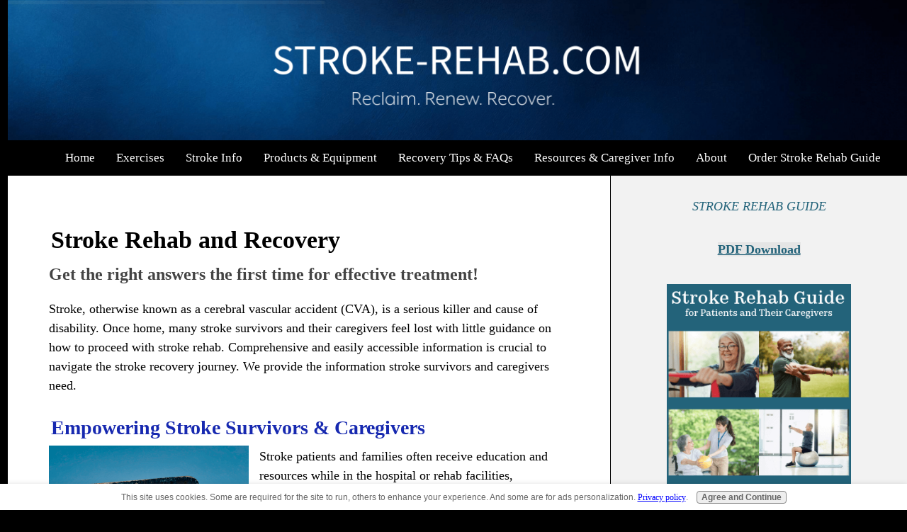

--- FILE ---
content_type: text/html; charset=UTF-8
request_url: https://www.stroke-rehab.com/
body_size: 19357
content:
<!DOCTYPE HTML>
<html lang="en">
<head><meta http-equiv="content-type" content="text/html; charset=UTF-8"><title>Stroke rehab, treatment, and recovery. Your ultimate guide!</title><meta name="description" content="Your ultimate stroke rehab resource: Education, resources, exercises, &amp; more for patients and caregivers. Start your stroke recovery journey now!"><meta id="viewport" name="viewport" content="width=device-width, initial-scale=1">
<link href="/sd,_support-files,_style.css+fonts,_raleway,_400.css+fonts,_raleway,_400-italic.css+fonts,_raleway,_700-italic.css+fonts,_raleway,_700.css.pagespeed.cc.0eS15CQQtY.css" rel="stylesheet" type="text/css"/>
<!-- start: tool_blocks.sbi_html_head -->
<!-- Global site tag (gtag.js) - Google Analytics -->
<script async src="https://www.googletagmanager.com/gtag/js?id=G-5GN08SLNJZ"></script>
<script>window.dataLayer=window.dataLayer||[];function gtag(){dataLayer.push(arguments);}gtag('js',new Date());gtag('config','G-5GN08SLNJZ');</script>
<link rel="apple-touch-icon" sizes="57x57" href="/xfavicon-57x57.png.pagespeed.ic.0gElrlJ8Fg.webp"> <link rel="apple-touch-icon" sizes="60x60" href="/xfavicon-60x60.png.pagespeed.ic.un1dTPVErp.webp"> <link rel="apple-touch-icon" sizes="72x72" href="/xfavicon-72x72.png.pagespeed.ic.gDOGczYjYT.webp"> <link rel="apple-touch-icon" sizes="76x76" href="/xfavicon-76x76.png.pagespeed.ic.eJZyafk1wI.webp"> <link rel="apple-touch-icon" sizes="114x114" href="/xfavicon-114x114.png.pagespeed.ic.F7KVPtvC4_.webp"> <link rel="apple-touch-icon" sizes="120x120" href="/xfavicon-120x120.png.pagespeed.ic.U6QxiWlXct.webp"> <link rel="apple-touch-icon" sizes="144x144" href="/xfavicon-144x144.png.pagespeed.ic.IavStIkG1t.webp"> <link rel="apple-touch-icon" sizes="152x152" href="/xfavicon-152x152.png.pagespeed.ic.0J_mE4i6_r.webp"> <link rel="apple-touch-icon" sizes="180x180" href="/xfavicon-180x180.png.pagespeed.ic.pyNpCSz22R.webp"> <link rel="icon" type="image/png" href="/xfavicon-36x36.png.pagespeed.ic.Qf8yEqX5wR.webp" sizes="36x36"> <link rel="icon" type="image/png" href="/xfavicon-48x48.png.pagespeed.ic.1gcWEHVPzb.webp" sizes="48x48"> <link rel="icon" type="image/png" href="/xfavicon-72x72.png.pagespeed.ic.gDOGczYjYT.webp" sizes="72x72"> <link rel="icon" type="image/png" href="/xfavicon-96x96.png.pagespeed.ic.oyKQHbjOZx.webp" sizes="96x96"> <link rel="icon" type="image/png" href="/xfavicon-144x144.png.pagespeed.ic.IavStIkG1t.webp" sizes="144x144"> <link rel="icon" type="image/png" href="/xfavicon-192x192.png.pagespeed.ic.NOf8TXm7Fh.webp" sizes="192x192"> <link rel="icon" type="image/png" href="/xfavicon-16x16.png.pagespeed.ic.4f5vFspv9m.webp" sizes="16x16"> <link rel="icon" type="image/png" href="/xfavicon-32x32.png.pagespeed.ic.MsLSFHy6UV.webp" sizes="32x32"> <link rel="icon" type="image/png" href="/xfavicon-48x48.png.pagespeed.ic.1gcWEHVPzb.webp" sizes="48x48"><link rel="canonical" href="https://www.stroke-rehab.com/"/>
<link rel="alternate" type="application/rss+xml" title="RSS" href="https://www.stroke-rehab.com/stroke-rehab.xml">
<meta property="og:site_name" content="Stroke Rehab"/>
<meta property="og:title" content="Stroke rehab, treatment, and recovery. Your ultimate guide!"/>
<meta property="og:description" content="Your ultimate stroke rehab resource: Education, resources, exercises, &amp; more for patients and caregivers. Start your stroke recovery journey now!"/>
<meta property="og:type" content="website"/>
<meta property="og:url" content="https://www.stroke-rehab.com/"/>
<meta property="og:image" content="https://www.stroke-rehab.com/images/nevergiveup.png"/>
<meta property="og:image" content="https://www.stroke-rehab.com/images/Newcover.png"/>
<meta property="og:image" content="https://www.stroke-rehab.com/images/karenheadshot.jpg"/>
<!-- SD -->
<script>var https_page=0</script>
<script src="//www.stroke-rehab.com/sd/support-files/gdprcookie.js.pagespeed.jm.WhqfGMt_Cw.js" async defer></script><!-- end: tool_blocks.sbi_html_head -->
<!-- start: shared_blocks.23975089#end-of-head -->
<!-- Immediate fallback font so text paints instantly -->
<style>body{font-family:"Times New Roman",Times,serif!important}</style>
<!-- === FONT CONNECTION WARM-UP (reduce delay impact) === -->
<link rel="preconnect" href="https://fundingchoicesmessages.google.com">
<link rel="preconnect" href="https://fonts.googleapis.com">
<link rel="preconnect" href="https://fonts.gstatic.com" crossorigin>
<!-- === 1. Preload Hero Image (high LCP priority) === -->
<!-- === 2. Preconnect to external services === -->
<link rel="preconnect" href="https://m.media-amazon.com">
<!-- === 3. Verification Meta Tags === -->
<meta name="p:domain_verify" content="e4cefe81459587fe25b66eaa40fc8852"/>
<meta name="fo-verify" content="8622b874-bda6-499c-bc4c-72ac20dad9ad"/>
<!-- end: shared_blocks.23975089#end-of-head -->
<script type="application/ld+json">
{
  "@context": "https://schema.org",
  "@graph": [
    {
      "@type": "WebSite",
      "@id": "https://www.stroke-rehab.com/#website",
      "name": "Stroke Rehab",
      "url": "https://www.stroke-rehab.com/",
      "description": "Stroke rehabilitation exercises, recovery, and treatment information for patients and caregivers.",
      "sameAs": [
        "https://www.facebook.com/StrokeRehab/",
        "https://www.instagram.com/strokerehab_ot",
        "https://x.com/stroke_rehab_",
        "https://www.pinterest.com/StrokeRehab/",
        "https://www.youtube.com/@Stroke-rehab"
      ],
      "audience": {
        "@type": "MedicalAudience",
        "audienceType": "Patient"
      },
      "author": {
        "@type": "Person",
        "@id": "https://www.stroke-rehab.com/contact-me.html#karen-murray",
        "name": "Karen Murray",
        "honorificSuffix": "MOT, CHT, CSRS",
        "jobTitle": "Occupational Therapist, Certified Personal Trainer, Certified Stroke Rehabilitation Specialist, Certified Hand Therapist",
        "url": "https://www.stroke-rehab.com/contact-me.html",
        "sameAs": [
          "https://www.linkedin.com/in/karen-murray-ot-cht-80401517/"
        ]
      }
    },
    {
      "@type": "MedicalWebPage",
      "@id": "https://www.stroke-rehab.com/#medicalpage",
      "name": "Stroke Rehabilitation Information",
      "inLanguage": "en-US",
      "audience": {
        "@type": "MedicalAudience",
        "audienceType": "Patient"
      },
      "mainContentOfPage": {
        "@type": "MedicalEntity",
        "name": "Stroke Rehabilitation"
      },
      "reviewedBy": {
        "@id": "https://www.stroke-rehab.com/contact-me.html#karen-murray"
      }
    }
  ]
}
</script>
<script>var FIX=FIX||{};</script>
</head>
<body class="responsive">
<div id="PageWrapper" class="modern">
<div id="HeaderWrapper">
<div id="Header">
<div class="Liner">
<div class="WebsiteName">
<a href="/"> </a>
</div><div class="Tagline"> </div>
<!-- start: shared_blocks.23975085#top-of-header -->
<!-- start: tool_blocks.navbar.horizontal.left --><div class="ResponsiveNavWrapper">
<div class="ResponsiveNavButton"><span>Menu</span></div><div class="HorizontalNavBarLeft HorizontalNavBar HorizontalNavBarCSS ResponsiveNav"><ul class="root"><li class="li1"><a href="/">Home</a></li><li class="li1 submenu"><span class="navheader">Exercises</span><ul><li class="li2"><a href="/stroke-rehab-exercises.html">Rehab Exercises Overview</a></li><li class="li2 submenu"><span class="navheader">Physical Exercises</span><ul><li class="li3"><a href="/Arm-Exercises.html">Arm Strengthening</a></li><li class="li3"><a href="/balance-exercises.html">Balance Exercises</a></li><li class="li3"><a href="/hand-exercises.html">Hand Exercises</a></li><li class="li3"><a href="/Leg-Exercises.html">Leg Exercises</a></li><li class="li3"><a href="/passive-range-of-motion.html">Range of Motion</a></li></ul></li><li class="li2 submenu"><span class="navheader">Sensory and Vision</span><ul><li class="li3"><a href="/eye-exercises.html">Eye Exercises</a></li><li class="li3"><a href="/sensory-re-education.html">Sensory Re-education</a></li></ul></li><li class="li2 submenu"><span class="navheader">Other Exercises</span><ul><li class="li3"><a href="/weight-bearing-activities-for-stroke.html">Weight Bearing</a></li><li class="li3"><a href="/constraint-induced-movement-therapy.html">Constraint-Induced Movement Therapy</a></li></ul></li></ul></li><li class="li1 submenu"><span class="navheader">Stroke Info</span><ul><li class="li2 submenu"><span class="navheader">Learn About Stroke</span><ul><li class="li3"><a href="/types-of-stroke.html">Types of Stroke</a></li><li class="li3"><a href="/effects-of-stroke.html">Effects of Stroke</a></li><li class="li3"><a href="/stroke-treatment.html">Stroke Treatment</a></li><li class="li3"><a href="/neuroplasticity.html">Neuroplasticity</a></li><li class="li3"><a href="/how-to-prevent-stroke.html">Stroke Prevention</a></li></ul></li><li class="li2 submenu"><span class="navheader">Movement Impairments</span><ul><li class="li3"><a href="/whatisapraxia.html">Apraxia</a></li><li class="li3"><a href="/ataxia.html">Ataxia</a></li><li class="li3"><a href="/hemiplegia.html">Hemiplegia & Weakness</a></li><li class="li3"><a href="/spasticity.html">Spasticity</a></li><li class="li3"><a href="/foot-drop.html">Foot Drop</a></li><li class="li3"><a href="/shoulder-subluxation.html">Shoulder Subluxation</a></li></ul></li><li class="li2 submenu"><span class="navheader">Emotional & Mental Issues</span><ul><li class="li3"><a href="/cognitive-impairment.html">Cognitive Impairment</a></li><li class="li3"><a href="/personality-changes.html">Personality Changes</a></li></ul></li><li class="li2 submenu"><span class="navheader">Other Effects of Stroke</span><ul><li class="li3 submenu"><span class="navheader">Speech & Swallowing</span><ul><li class="li4"><a href="/expressivevsreceptiveaphasia.html">Aphasia</a></li><li class="li4"><a href="/dysarthria.html">Slurred Speech</a></li><li class="li4"><a href="/dysphagia-and-difficulty-swallowing.html">Difficulty Swallowing</a></li></ul></li><li class="li3 submenu"><span class="navheader">Visual Perceptual</span><ul><li class="li4"><a href="/visionproblems.html">Vision Problems</a></li><li class="li4"><a href="/unilateral-neglect.html">Unilateral Neglect</a></li></ul></li><li class="li3"><a href="/fatigue-after-stroke.html">Fatigue After Stroke</a></li><li class="li3"><a href="/pain-after-a-stroke.html">Pain After Stroke</a></li><li class="li3"><a href="/bowel-and-bladder-incontinence.html">Incontinence</a></li></ul></li></ul></li><li class="li1 submenu"><span class="navheader">Products & Equipment</span><ul><li class="li2"><a href="/home-exercise-equipment.html">Home Exercise Equipment</a></li><li class="li2"><a href="/adaptive-clothing.html">Adaptive Clothing</a></li><li class="li2"><a href="/adaptive-equipment.html">Adaptive Equipment</a></li><li class="li2 submenu"><span class="navheader">Gift Ideas</span><ul><li class="li3"><a href="/What-is-a-good-gift-for-a-stroke-patient.html">Buying Guide for Stroke Patients</a></li><li class="li3"><a href="/Gift-Ideas-for-Stroke-Patients.html">Gift Ideas for Stroke Patients</a></li></ul></li><li class="li2"><a href="/product-ideas-for-stroke-caregivers.html">Products to Help Caregivers</a></li></ul></li><li class="li1 submenu"><span class="navheader">Recovery Tips & FAQs</span><ul><li class="li2"><a href="/FAQs-about-stroke-rehabilitation.html">FAQs About Stroke Rehab</a></li><li class="li2"><a href="/Flaccid-Paralysis-Treatment.html">Flaccid Paralysis Treatment</a></li><li class="li2"><a href="/stroke-questions.html">Questions from Readers</a></li><li class="li2"><a href="/stroke-rehab-blog.html">Stroke Rehab Blog</a></li><li class="li2"><a href="/Stroke-Recovery-Tips-BackIssues.html">Recovery Tips Newsletter</a></li></ul></li><li class="li1 submenu"><span class="navheader">Resources & Caregiver Info</span><ul><li class="li2"><a href="/stroke-resources.html">Stroke Resources</a></li><li class="li2"><a href="/caregivers.html">Info for Caregivers</a></li><li class="li2"><a href="/stroke-information-websites.html">Stroke Websites</a></li><li class="li2"><a href="/rehab-facilities.html">Rehab Facilities</a></li><li class="li2"><a href="/Adaptive-Fitness-Centers.html">Adaptive Fitness Centers</a></li><li class="li2"><a href="/stroke-support-groups.html">Support Groups</a></li></ul></li><li class="li1 submenu"><span class="navheader">About</span><ul><li class="li2"><a href="/contact-me.html">About the Author & Contact</a></li><li class="li2"><a href="/Sitemap.html">Site Map</a></li><li class="li2"><a href="/disclaimer-and-privacy-policy.html">Disclaimer and Privacy Policy</a></li></ul></li><li class="li1 submenu"><span class="navheader">Order Stroke Rehab Guide</span><ul><li class="li2"><a href="/stroke-rehab-guide.html">Stroke Rehab Guide</a></li></ul></li></ul></div></div>
<!-- end: tool_blocks.navbar.horizontal.left -->
<!-- end: shared_blocks.23975085#top-of-header -->
<!-- start: shared_blocks.23975076#bottom-of-header -->
<!-- end: shared_blocks.23975076#bottom-of-header -->
</div><!-- end Liner -->
</div><!-- end Header -->
</div><!-- end HeaderWrapper -->
<div id="ColumnsWrapper">
<div id="ContentWrapper">
<div id="ContentColumn">
<div class="Liner">
<!-- start: shared_blocks.23975073#above-h1 -->
<div class="" style="width: 100%; box-sizing: border-box"></div>
<!-- end: shared_blocks.23975073#above-h1 -->
<h1><span style="font-size: 34px;color: rgb(0, 0, 0);font-family: 'Times New Roman', Times;">﻿Stroke Rehab and Recovery﻿</span><br/></h1>
<!-- start: shared_blocks.23975093#below-h1 -->
<div class="" style="width: 100%; background-color: transparent; box-sizing: border-box"></div>
<!-- end: shared_blocks.23975093#below-h1 -->
<p><span style="color: rgb(0, 0, 0);font-family: 'Times New Roman', Times, serif;text-align: left;font-size: 23.94px;font-style: normal;"><b><span style="color:rgb(68, 68, 68);font-family:'Times New Roman', Times, serif;">Get the right answers the first time for effective treatment!</span></b></span></p><p><span style="color: rgb(0, 0, 0);font-family: Verdana, Geneva;background-color: rgb(255, 255, 255);text-align: start;font-size: 18px;font-weight: 400;font-style: normal;"><span style="color: rgb(0, 0, 0);font-family: OpenSans, Arial, Helvetica, sans-serif;background-color: rgb(255, 255, 255);text-align: left;font-weight: 400;font-style: normal;"><span style="color: rgb(0, 0, 0);font-family: 'Times New Roman', Times;background-color: rgb(255, 255, 255);text-align: start;font-weight: 400;font-style: normal;">Stroke, otherwise known as a cerebral vascular accident (CVA), is a serious killer and cause of disability.&#xa0;</span><span style="font-family: 'Times New Roman', Times;">Once home, many stroke survivors and their caregivers feel lost with little guidance on how to proceed with stroke rehab. Comprehensive and easily accessible information is crucial to navigate the stroke recovery journey. We provide the information stroke survivors and caregivers need.</span></span></span></p>
<!-- start: shared_blocks.23975088#below-paragraph-1 -->
<!-- end: shared_blocks.23975088#below-paragraph-1 -->
<h2><span style="color: rgb(23, 41, 176);font-size: 28px;">Empowering Str﻿oke Survivors & Caregivers</span></h2>
<div class="ImageBlock ImageBlockLeft"><img class="ss-lazy" src="data:image/svg+xml,%3Csvg xmlns='http://www.w3.org/2000/svg' viewBox='0 0 282 282'%3E%3C/svg%3E" data-src="https://www.stroke-rehab.com/images/nevergiveup.png" width="282" height="282" alt="Never Give Up After Stroke" title="Never Give Up After Stroke" data-pin-media="https://www.stroke-rehab.com/images/nevergiveup.png" style="width: 282px; height: auto"></div>
<p>Stroke patients and families often receive education and resources while in the hospital or rehab facilities, however, due to the extreme stress of the situation, information may not be retained.&#xa0;</p><p><span style="font-family: 'Times New Roman', Times;"><span style="color: rgb(0, 0, 0);background-color: rgb(255, 255, 255);text-align: start;font-size: 17px;font-weight: 400;font-style: normal;"><span style="color: rgb(0, 0, 0);background-color: rgb(255, 255, 255);text-align: start;font-size: 18px;font-weight: 400;font-style: normal;">The aim of Stroke-Rehab.com is to empower patients and caregivers by providing quality stroke rehabilitation information and resources</span></span><span style="color: rgb(0, 0, 0);background-color: rgb(255, 255, 255);text-align: start;font-size: 18px;font-weight: 400;font-style: normal;">&#xa0;for stroke survivors and caregivers alike.<span style="color: rgb(0, 0, 0);background-color: rgb(255, 255, 255);text-align: start;font-size: 17px;font-weight: 400;font-style: normal;">&#xa0;</span></span></span></p><p style="text-align:start;"><br/></p><p style="text-align:start;"><br/></p>
<h2 style="text-align: left">Navigating Stroke Rehab</h2>
<p style="text-align:start;"><span style="color: rgb(0, 0, 0);font-family: 'Times New Roman', Times, serif;background-color: rgb(255, 255, 255);font-size: 20px;font-style: normal;font-weight: normal;"><span style="color: rgb(0, 0, 0);font-family: 'Times New Roman', Times;background-color: rgb(255, 255, 255);font-style: normal;">A wealth of valuable info is at your fingertips:</span></span></p>
<style>.nav-cards{display:grid;grid-template-columns:repeat(3,1fr);gap:18px;margin:24px 0}@media (max-width:700px){.nav-cards{grid-template-columns:repeat(2,1fr)}}@media (max-width:420px){.nav-cards{grid-template-columns:1fr}}.nav-card{background:linear-gradient(135deg,#f4f7f3,#e6f1ec);border:1px solid #b7d6c8;border-radius:14px;padding:22px 16px;text-align:center;transition:all .25s ease;display:flex;align-items:center;justify-content:center}.nav-card a{text-decoration:none;color:#2f4f4f;font-size:18px;font-weight:bold;display:block}.nav-card span{display:block;margin-top:8px;font-size:15px;font-weight:normal;color:#444}.nav-card:hover{background:linear-gradient(135deg,#e3f2ea,#d2e9df);transform:translateY(-4px);box-shadow:0 8px 18px rgba(0,0,0,.15)}</style>
<div class="nav-cards">
<!-- Row 1 -->
<div class="nav-card">
<a href="https://www.stroke-rehab.com/effects-of-stroke.html">
Effects of Stroke
<span>Common physical and cognitive changes</span>
</a>
</div>
<div class="nav-card">
<a href="https://www.stroke-rehab.com/stroke-rehab-exercises.html">
Rehab Exercises
<span>Overview with links to specific exercises</span>
</a>
</div>
<div class="nav-card">
<a href="https://www.stroke-rehab.com/home-exercise-equipment.html">
Home Exercise Equipment
<span>Helpful tools for daily rehab</span>
</a>
</div>
<!-- Row 2 -->
<div class="nav-card">
<a href="https://www.stroke-rehab.com/adaptive-equipment.html">
Adaptive Equipment
<span>Make everyday tasks easier</span>
</a>
</div>
<div class="nav-card">
<a href="https://www.stroke-rehab.com/how-to-prevent-stroke.html">
Prevent Another Stroke
<span>Reduce your risk going forward</span>
</a>
</div>
<div class="nav-card">
<a href="https://www.stroke-rehab.com/caregiver-assistance.html">
Caregiver Resources
<span>Support for family and helpers</span>
</a>
</div>
<!-- Row 3 -->
<div class="nav-card">
<a href="https://www.stroke-rehab.com/stroke-questions.html">
Ask the Therapist
<span>Professional answers to common questions</span>
</a>
</div>
<div class="nav-card">
<a href="https://www.stroke-rehab.com/What-is-a-good-gift-for-a-stroke-patient.html">
Buying Guide & Gifts
<span>Helpful and thoughtful product ideas</span>
</a>
</div>
<div class="nav-card">
<a href="https://www.stroke-rehab.com/Sitemap.html">
Browse the Site
<span>Find all topics and pages</span>
</a>
</div>
</div>
<p><br/></p>
<hr style="width:100%;">
<div class="" style="background-color: transparent; box-sizing: border-box"><h2 style="text-align: left"><span style="font-family: 'Times New Roman', Times;"><b>Get Our Stroke Rehab Guide</b></span></h2>
<p><span style="font-size: 20px;">Your complete stroke recovery resource</span></p>
<div class="ImageBlock ImageBlockCenter"><img class="ss-lazy" src="data:image/svg+xml,%3Csvg xmlns='http://www.w3.org/2000/svg' viewBox='0 0 300 400'%3E%3C/svg%3E" data-src="https://www.stroke-rehab.com/images/Newcover.png" width="300" height="400" alt="stroke rehab guide cover" title="stroke rehab guide cover" data-pin-media="https://www.stroke-rehab.com/images/Newcover.png" style="width: 300px; height: auto"></div>
<!-- PDF Download Button START -->
<div style="text-align:center; margin:25px 0;">
<a href="https://www.stroke-rehab.com/stroke-rehab-guide.html" style="
       background:linear-gradient(135deg, #ff7a18, #ffb347);
       color:#ffffff;
       padding:14px 26px;
       font-size:18px;
       font-weight:bold;
       text-decoration:none;
       border-radius:8px;
       box-shadow:0 4px 10px rgba(0,0,0,0.2);
       display:inline-block;
     ">
📄 PDF Download
</a>
</div>
<!-- PDF Download Button END -->
<p><span style="color: rgb(0, 0, 0);font-family: 'Times New Roman', Times, serif;text-align: left;font-size: 18px;font-weight: 400;font-style: normal;">Our comprehensive </span><span style="color: rgb(0, 0, 0);font-family: 'Times New Roman', Times, serif;text-align: left;font-size: 18px;font-style: normal;"><strong>stroke rehab guide</strong></span><span style="color: rgb(0, 0, 0);font-family: 'Times New Roman', Times, serif;text-align: left;font-size: 18px;font-weight: 400;font-style: normal;">&#xa0;in pdf format is designed for both patients and caregivers who want clear, practical ways to support recovery, improve daily function, and regain independence at home.</span>&#xa0;It includes</p><ul><li><b>Rehab exercises</b> <b>with pictures</b> for safe home practice</li><li>Physical, occupational, and speech <b>therapy guidance</b></li><li><b>Tips</b> for daily activities and adaptive equipment</li><li><b>Answers to common questions</b> from patient and caregivers</li><li>Information on stroke <b>causes, treatment, and prevention</b></li><p><br/></p></ul>
<hr style="width:100%;">
<div class="" style="margin-left: auto; margin-right: auto; float: none; width: 85%; box-sizing: border-box"><h2 style="text-align: left">Sign Up For Our Newsletter</h2>
<p><br/></p>
<div class="" style="border-color: #000000; border-width: 3px 3px 3px 3px; border-style: solid; margin-left: auto; margin-right: auto; float: none; width: 80%; background-color: #192678; box-sizing: border-box"><div id="Newsletter_signup"><p style="text-align: center;"><span style="color: rgb(255, 255, 255);font-size: 19px;font-weight: normal;font-family: Verdana, Geneva;">Receive <span style="color: rgb(255, 255, 255);font-style: normal;text-decoration: none;font-size: 21px;"><b>Stroke Recovery Tips</b></span>, our online quarterly newsletter. Sign up below for free tips on exercises, resources, latest technology, apps, research and more! </span></p><p style="text-align: center;"><span style="color: rgb(255, 255, 255);font-size: 19px;font-weight: normal;font-family: Verdana, Geneva;">To view past issues of Stroke Recovery Tips, visit&#xa0; <span style="font-size: 18px;"><b><u><a href="https://www.stroke-rehab.com/Stroke-Recovery-Tips-BackIssues.html"><span style="color: rgb(255, 255, 255);">https://www.stroke-rehab.com/Stroke-Recovery-Tips-BackIssues.html</span></a></u></b></span></span><br/></p></div>
<!-- start: tool_blocks.ezine2 -->
<div class="Ezine2 EzineCenter  EzineVertical">
<form action="/cgi-bin/mailout/mailmgr.cgi" method="POST" accept-charset="UTF-8">
<input type="hidden" name="list_id" value="21107606">
<input type="hidden" name="action" value="subscribe">
<div class="EzineRow EzineEmailRow">
<label for="EzineEmail.1">Enter Your Email Address:</label>
<input id="EzineEmail.1" required type="email" name="email" onFocus="SS_LDR_recaptcha()">
</div><div class="EzineRow EzineGDPRAgeConsentRow">
<label for="EzineGDPRAgeConsent.1"><input id="EzineGDPRAgeConsent.1" required type="checkbox" name="gdpr_age_consent">I am at least 16 years of age.</label>
</div>
<div class="EzineRow GDPRPrivacyPolicyConsentRow">
<label for="GDPRPrivacyPolicyConsent.1"><input id="GDPRPrivacyPolicyConsent.1" required type="checkbox" name="gdpr_privacy_policy_consent">I have read and accept the <a href="https://www.stroke-rehab.com/disclaimer-and-privacy-policy.html" target="_new">privacy policy</a>.</label>
</div>
<div class="EzineRow GDPRInformationPurposeRow">
<label for="GDPRInformationPurpose.1"><input id="GDPRInformationPurpose.1" required type="checkbox" name="gdpr_information_purpose">I understand that you will use my information to send me a newsletter.</label>
</div><div class="EzineRow EzineButtonRow">
<button class="EzineButton" type="submit">Subscribe</button>
</div>
</form>
</div><!-- end: tool_blocks.ezine2 -->
</div>
<p><br/></p><p><br/></p>
</div>
<hr style="width:100%;">
</div>
<h2 style="text-align: left">Stroke Support</h2>
<div class="ImageBlock ImageBlockRight"><img class="ss-lazy" src="data:image/svg+xml,%3Csvg xmlns='http://www.w3.org/2000/svg' viewBox='0 0 237 237'%3E%3C/svg%3E" data-src="https://www.stroke-rehab.com/images/believe.png" width="237" height="237" alt="Inspiration for Stroke Recovery" title="Inspiration for Stroke Recovery" data-pin-media="https://www.stroke-rehab.com/images/believe.png" style="width: 237px; height: auto"></div>
<p><span style="font-family: 'Times New Roman', Times;">Support during stroke rehab and recovery is of utmost importance. Doctors, nurses and therapists may provide medical information, however, it is caregivers, friends and other stroke survivors that will truly help the stroke patient thrive at home. Setting up a good support system will pave the way for a more successful recovery. There are many </span><a href="https://www.stroke-rehab.com/stroke-support-groups.html"><span style="font-family: 'Times New Roman', Times;"><u>stroke support groups</u></span></a><span style="font-family: 'Times New Roman', Times;"> and forums online for both patients and caregivers. Family, friends, or local church members can be recruited to help with the care of a stroke patient, especially when the primary caregiver is unavailable or needs a break. Paid caregivers are also available.</span></p><p><span style="font-family: 'Times New Roman', Times;">In addition, most countries have national organizations dedicated to stroke. These organizations will offer an abundance of free information and resources that can be used. Make sure to check for state, county or local resources as well. States often offer vocational rehabilitation programs, and local recreational centers may be available with adaptive fitness or programs for senior citizens.</span></p><p><span style="font-family: 'Times New Roman', Times;"><span style="color:rgb(0, 0, 0);font-family:'Times New Roman', Times, serif;background-color:rgb(255, 255, 255);text-align:start;font-size:18px;font-weight:400;font-style:normal;">Rehabilitation is undoubtedly a challenging process for both patients and caregivers. With proper treatment, support, and a positive outlook, you can make your recovery journey a successful one. This site is here to support you every step of the way. There is hope, there is help, and although the stroke recovery process may not always meet your expectations, there are resources to help you achieve your best results.</span></span></p>
<hr style="width:100%;">
<div class="ImageBlock ImageBlockLeft"><img class="ss-lazy" src="data:image/svg+xml,%3Csvg xmlns='http://www.w3.org/2000/svg' viewBox='0 0 130 199.236499068901'%3E%3C/svg%3E" data-src="https://www.stroke-rehab.com/images/karenheadshot.jpg" width="130" height="199.236499068901" alt="Author headshot" title="Author headshot" data-pin-media="https://www.stroke-rehab.com/images/karenheadshot.jpg" style="width: 130px; height: auto"></div>
<h2>About the Author</h2>
<p style="text-align:left;">Karen Murray, MOT, CHT, CSRS, is a licensed occupational therapist,&#xa0; Certified Stroke Rehabilitation Specialist, Certified Hand Therapist, and Certified Personal Trainer with over 29 years of experience working with stroke survivors in hospital, outpatient, and home settings. She created Stroke-Rehab.com to help patients and caregivers better understand recovery and regain independence at home.</p><p><br/></p>
<p><span style="color: rgb(23, 41, 176);font-family: 'Times New Roman', Times, serif;background-color: rgb(255, 255, 255);text-align: left;font-size: 18px;font-style: normal;"><b>Medical Disclaimer:</b></span><span style="color:rgb(23, 41, 176);font-family:'Times New Roman', Times, serif;background-color:rgb(255, 255, 255);text-align:left;font-size:18px;font-weight:400;font-style:normal;"> All information on this website is for informational purposes only. This website does not provide medical advice or treatment. Always seek the advice of your physician or other healthcare provider before undertaking a new healthcare or exercise regimen. Never disregard professional medical advice or delay seeking medical treatment because of something you have read on this website. </span><span style="color:rgb(23, 41, 176);font-family:'Times New Roman', Times;background-color:rgb(255, 255, 255);text-align:left;font-size:18px;font-weight:400;font-style:normal;">See<span style="font-family:'Times New Roman', Times, serif;background-color:rgb(255, 255, 255);text-align:left;font-size:18px;font-weight:400;">&#xa0;the <a style="color:rgb(23, 41, 176);text-decoration:none;font-family:&#39;Times New Roman&#39;, Times, serif;" href="https://www.stroke-rehab.com/disclaimer-and-privacy-policy.html" onclick="return FIX.track(this);"><span style="color:rgb(23, 41, 176);font-family:'Times New Roman', Times, serif;"><b>disclaimer page</b></span></a> for full information.﻿</span></span></p>
<!-- start: shared_blocks.23975087#above-socialize-it --><!-- end: shared_blocks.23975087#above-socialize-it -->
<!-- start: shared_blocks.23975075#socialize-it -->
<!-- end: shared_blocks.23975075#socialize-it -->
<!-- No default Breadcrumb Trail -->
<!-- start: shared_blocks.23975084#below-socialize-it -->
<div class="" style="background-color: transparent; box-sizing: border-box"></div>
<!-- end: shared_blocks.23975084#below-socialize-it -->
</div><!-- end Liner -->
</div><!-- end ContentColumn -->
</div><!-- end ContentWrapper -->
<div id="NavWrapper">
<div id="NavColumn">
<div class="Liner">
<!-- start: shared_blocks.23975094#top-of-nav-column -->
<div class="" style="margin-left: auto; margin-right: auto; float: none; width: 85%; box-sizing: border-box"><!-- start: shared_blocks.249939336#Stroke Rehab Guide -->
<div class="text_image_block text_image_center text_image_both_cleared text_image_not_floated">
<p style="text-align: center;"><span style="color: rgb(35, 99, 122);font-size: 18px;font-family: 'Arial Black', Gadget;font-weight: normal;"><em><a href="https://www.stroke-rehab.com/stroke-rehab-guide.html"><span style="color: rgb(35, 99, 122);">STROKE REHAB GUIDE</span></a></em></span><span style="font-size: 15px;"><b><a href="https://www.e-junkie.com/ecom/gb.php?&amp;c=cart&amp;ejc=2&amp;cl=259963&amp;i=1843010" onclick="return FIX.track(this);">﻿</a><a href="https://www.e-junkie.com/ecom/gb.php?&amp;c=cart&amp;ejc=2&amp;cl=259963&amp;i=1843010" onclick="return FIX.track(this);">﻿</a></b></span></p><p style="text-align:center;"><span style="color: rgb(35, 99, 122);font-family: Raleway, Arial, Helvetica, sans-serif;background-color: rgb(255, 255, 255);text-align: center;font-size: 18px;font-style: normal;"><span style="font-family:Tahoma, Geneva;background-color:rgb(255, 255, 255);text-align:center;"><a style="color:rgb(23, 41, 176);text-decoration:none;font-weight:normal;" href="https://www.stroke-rehab.com/stroke-rehab-guide.html"><span style="background-color: rgb(229, 229, 229);color: rgb(35, 99, 122);"><b><u>PDF Download</u></b></span></a></span></span></p>
<div class="ImageBlock ImageBlockCenter"><a href="https://www.stroke-rehab.com/stroke-rehab-guide.html" title="Go to Stroke Rehab Guide for Patients and Their Caregivers"><img class="ss-lazy" src="data:image/svg+xml,%3Csvg xmlns='http://www.w3.org/2000/svg' viewBox='0 0 260 346.666666666667'%3E%3C/svg%3E" data-src="https://www.stroke-rehab.com/images/Newcover.png" width="260" height="346.666666666667" alt="stroke rehab guide cover" title="Stroke Rehab Guide" data-pin-media="https://www.stroke-rehab.com/images/Newcover.png" style="width: 260px; height: auto"></a></div>
</div>
<!-- end: shared_blocks.249939336#Stroke Rehab Guide -->
<!-- start: shared_blocks.213627533#Blog -->
<!-- start: tool_blocks.whatsnew.[base64] -->
<div class="WhatsNew WhatsNewLeft" style="width: 100%">
<h2><a href="https://www.stroke-rehab.com/stroke-rehab-blog.html">Recent Articles</a></h2><div class="WhatsNew-subscribe">
<img loading="lazy" class="WhatsNew-icon" src="[data-uri]" alt="RSS"/>
<ul>
<li>
<a href="https://www.stroke-rehab.com/stroke-rehab.xml">
<img loading="lazy" src="[data-uri]" alt="XML RSS"/>
</a>
</li> <li>
<a href="https://feedly.com/i/subscription/feed/https://www.stroke-rehab.com/stroke-rehab.xml" target="new" rel="nofollow">
<img loading="lazy" src="[data-uri]" alt="follow us in feedly"/>
</a>
</li> <li>
<a href="https://add.my.yahoo.com/rss?url=https://www.stroke-rehab.com/stroke-rehab.xml" target="new" rel="nofollow">
<img loading="lazy" src="[data-uri]" alt="Add to My Yahoo!"/>
</a>
</li> </ul>
</div><ol>
<li>
<h3><a href="https://www.stroke-rehab.com/home-exercise-equipment.html">Home Exercise Equipment For Stroke Patients. Rehab at Home.</a></h3><div class="blogItThumbnail"><a href="https://www.stroke-rehab.com/home-exercise-equipment.html"><img class="blogItThumbnail ss-lazy" src="data:image/svg+xml,%3Csvg xmlns='http://www.w3.org/2000/svg' viewBox='0 0 150 115.779467680608'%3E%3C/svg%3E" data-src="/image-thumbnails/flexbar.jpg/default.webp" alt="flexbar.jpg" style="width:150px;height:115.779467680608px" width="150" height="115.779467680608"></a></div><div class="WhatsNew-content">Continue your stroke rehab at home with your own home exercise equipment. Examples of inexpensive exercise equipment for home use.</div><p class="WhatsNew-more"><a href="/home-exercise-equipment.html">Continue Reading Blog Post</a></p></li>
<li>
<h3><a href="https://www.stroke-rehab.com/balance-exercises.html">Balance Exercises for Stroke Patients: Prevent Falls!</a></h3><div class="blogItThumbnail"><a href="https://www.stroke-rehab.com/balance-exercises.html"><img class="blogItThumbnail ss-lazy" src="data:image/svg+xml,%3Csvg xmlns='http://www.w3.org/2000/svg' viewBox='0 0 150 100'%3E%3C/svg%3E" data-src="/image-thumbnails/senior-man-exercising-home.png/default.webp" alt="Man Doing Balance Exercise" style="width:150px;height:100px" width="150" height="100"></a></div><div class="WhatsNew-content">Pictures of balance exercises in sitting and standing to help stroke patients.</div><p class="WhatsNew-more"><a href="/balance-exercises.html">Continue Reading Blog Post</a></p></li>
<li>
<h3><a href="https://www.stroke-rehab.com/Flaccid-Paralysis-Treatment.html">Flaccid Paralysis Treatment After Stroke: Questions & Answers</a></h3><div class="blogItThumbnail"><a href="https://www.stroke-rehab.com/Flaccid-Paralysis-Treatment.html"><img class="blogItThumbnail ss-lazy" src="data:image/svg+xml,%3Csvg xmlns='http://www.w3.org/2000/svg' viewBox='0 0 150 99.9'%3E%3C/svg%3E" data-src="/image-thumbnails/ArmPROM.png/default.webp" alt="Arm Passive Range of Motion" style="width:150px;height:99.9px" width="150" height="99.9"></a></div><div class="WhatsNew-content">Answers to questions about flaccid paralysis treatment after stroke including home exercises and treatment ideas.</div><p class="WhatsNew-more"><a href="/Flaccid-Paralysis-Treatment.html">Continue Reading Blog Post</a></p></li>
<li>
<h3><a href="https://www.stroke-rehab.com/leg-and-foot-problems-after-stroke.html">Leg and Foot Problems After Stroke</a></h3><div class="blogItThumbnail"><a href="https://www.stroke-rehab.com/leg-and-foot-problems-after-stroke.html"><img class="blogItThumbnail ss-lazy" src="data:image/svg+xml,%3Csvg xmlns='http://www.w3.org/2000/svg' viewBox='0 0 150 150'%3E%3C/svg%3E" data-src="/image-thumbnails/foot-and-ankle-swelling-21974524.jpg/default.webp" alt="foot swelling after stroke" style="width:150px;height:150px" width="150" height="150"></a></div><div class="WhatsNew-content">Answers to stroke patients' questions regarding foot and leg problems after stroke</div><p class="WhatsNew-more"><a href="/leg-and-foot-problems-after-stroke.html">Continue Reading Blog Post</a></p></li>
<li>
<h3><a href="https://www.stroke-rehab.com/What-is-a-good-gift-for-a-stroke-patient.html">What is a Good Gift for a Stroke Patient: Gift Giving Guide</a></h3><div class="blogItThumbnail"><a href="https://www.stroke-rehab.com/What-is-a-good-gift-for-a-stroke-patient.html"><img class="blogItThumbnail ss-lazy" src="data:image/svg+xml,%3Csvg xmlns='http://www.w3.org/2000/svg' viewBox='0 0 150 150'%3E%3C/svg%3E" data-src="/image-thumbnails/Giftsforstrokepatients.png/default.webp" alt="What is a good gift for a stroke patient" style="width:150px;height:150px" width="150" height="150"></a></div><div class="WhatsNew-content">Gifts for Every Stage of Stroke Recovery: From practical aids to inspiring keepsakes, find the perfect present for your loved one.</div><p class="WhatsNew-more"><a href="/What-is-a-good-gift-for-a-stroke-patient.html">Continue Reading Blog Post</a></p></li>
<li>
<h3><a href="https://www.stroke-rehab.com/Stroke-Recovery-Tips-BackIssues.html">Stroke Recovery Tips Back Issues from Stroke Rehab Website</a></h3><div class="blogItThumbnail"><a href="https://www.stroke-rehab.com/Stroke-Recovery-Tips-BackIssues.html"><img class="blogItThumbnail ss-lazy" src="data:image/svg+xml,%3Csvg xmlns='http://www.w3.org/2000/svg' viewBox='0 0 150 92.75'%3E%3C/svg%3E" data-src="/image-thumbnails/STROKERECOVERYTIPS.png/default.webp" alt="stroke recovery newsletter" style="width:150px;height:92.75px" width="150" height="92.75"></a></div><div class="WhatsNew-content">View past issues of Stroke Recovery Tips Newsletter to learn unique information about stroke rehabilitation.</div><p class="WhatsNew-more"><a href="/Stroke-Recovery-Tips-BackIssues.html">Continue Reading Blog Post</a></p></li>
<li>
<h3><a href="https://www.stroke-rehab.com/Gift-Ideas-for-Stroke-Patients.html">Gift Ideas for Stroke Patients for Recovery, Comfort & More</a></h3><div class="blogItThumbnail"><a href="https://www.stroke-rehab.com/Gift-Ideas-for-Stroke-Patients.html"><img class="blogItThumbnail ss-lazy" src="data:image/svg+xml,%3Csvg xmlns='http://www.w3.org/2000/svg' viewBox='0 0 150 150'%3E%3C/svg%3E" data-src="/image-thumbnails/elderlyaudiobook.png/default.webp" alt="Audio book for stroke patient" style="width:150px;height:150px" width="150" height="150"></a></div><div class="WhatsNew-content">Top gift ideas for stroke patients and stroke recovery and rehabilitation.</div><p class="WhatsNew-more"><a href="/Gift-Ideas-for-Stroke-Patients.html">Continue Reading Blog Post</a></p></li>
<li>
<h3><a href="https://www.stroke-rehab.com/jerking-movement-after-stroke.html">Jerking Movement After Stroke</a></h3><div class="blogItThumbnail"><a href="https://www.stroke-rehab.com/jerking-movement-after-stroke.html"><img class="blogItThumbnail ss-lazy" src="data:image/svg+xml,%3Csvg xmlns='http://www.w3.org/2000/svg' viewBox='0 0 150 150'%3E%3C/svg%3E" data-src="/image-thumbnails/jerking-movement-after-stroke-21966530.jpg/default.webp" alt="" style="width:150px;height:150px" width="150" height="150"></a></div><div class="WhatsNew-content">Question: Why is there a sudden jerk on the paralyzed/flaccid side of a stroke patient? Is it normal or not? Answer: Here are a few of the reasons stroke</div><p class="WhatsNew-more"><a href="/jerking-movement-after-stroke.html">Continue Reading Blog Post</a></p></li>
<li>
<h3><a href="https://www.stroke-rehab.com/hand-exercises.html">Hand Exercises for Stroke by Certified Hand Therapist</a></h3><div class="blogItThumbnail"><a href="https://www.stroke-rehab.com/hand-exercises.html"><img class="blogItThumbnail ss-lazy" src="data:image/svg+xml,%3Csvg xmlns='http://www.w3.org/2000/svg' viewBox='0 0 150 100.2'%3E%3C/svg%3E" data-src="/image-thumbnails/HandExercises.png/default.webp" alt="Hand Exercises" style="width:150px;height:100.2px" width="150" height="100.2"></a></div><div class="WhatsNew-content">Hand exercises for the stroke patient that will improve fine motor skills.</div><p class="WhatsNew-more"><a href="/hand-exercises.html">Continue Reading Blog Post</a></p></li>
<li>
<h3><a href="https://www.stroke-rehab.com/stroke-and-high-blood-pressure.html">Stroke and High Blood Pressure</a></h3><div class="blogItThumbnail"><a href="https://www.stroke-rehab.com/stroke-and-high-blood-pressure.html"><img class="blogItThumbnail ss-lazy" src="data:image/svg+xml,%3Csvg xmlns='http://www.w3.org/2000/svg' viewBox='0 0 150 112.5'%3E%3C/svg%3E" data-src="/image-thumbnails/ChartforBloodPressure.png/default.webp" alt="High Blood Pressure and Stroke Chart" style="width:150px;height:112.5px" width="150" height="112.5"></a></div><div class="WhatsNew-content">The silent killer - understand how stroke and high blood pressure are related.</div><p class="WhatsNew-more"><a href="/stroke-and-high-blood-pressure.html">Continue Reading Blog Post</a></p></li></ol></div><!-- end: tool_blocks.whatsnew.[base64] -->
<!-- end: shared_blocks.213627533#Blog -->
<hr style="color:#e5e5e5;background-color:#e5e5e5;border-style:solid;">
</div>
<!-- end: shared_blocks.23975094#top-of-nav-column -->
<p><br/></p>
<!-- start: shared_blocks.23975090#navigation -->
<div class="" style="margin-left: auto; margin-right: auto; float: none; width: 85%; box-sizing: border-box"><!-- start: shared_blocks.249939205#Left Side Block -->
<div class="" style="border-color: #000000; border-width: 1px 1px 1px 1px; border-style: solid; margin-left: auto; margin-right: auto; float: none; box-sizing: border-box"><!-- start: shared_blocks.250004133#Questions? -->
<p style="text-align: center;"><span style="color: rgb(23, 41, 176);text-align: center;font-size: 22px;font-style: normal;font-family: Verdana, Geneva;"><b>﻿<a href="https://www.stroke-rehab.com/stroke-questions.html"><span style="color: rgb(23, 41, 176);">﻿Questions?﻿</span></a></b></span></p>
<!-- end: shared_blocks.250004133#Questions? -->
<!-- start: shared_blocks.249939252#Ask The Therapist -->
<div class="text_image_block text_image_center text_image_both_cleared text_image_not_floated">
<div class="ImageBlock ImageBlockCenter"><img class="ss-lazy" src="data:image/svg+xml,%3Csvg xmlns='http://www.w3.org/2000/svg' viewBox='0 0 200 200'%3E%3C/svg%3E" data-src="https://www.stroke-rehab.com/images/AsktheTherapist.png" width="200" height="200" alt="Ask A Therapist" title="Ask A Therapist" data-pin-media="https://www.stroke-rehab.com/images/AsktheTherapist.png" style="width: 200px; height: auto"></div>
<p style="text-align: center;"><span style="color: rgb(23, 41, 176);font-size: 17px;"><b><u><a href="https://www.stroke-rehab.com/stroke-questions.html"><span style="color: rgb(23, 41, 176);">﻿Ask the Therapist﻿﻿</span></a></u></b></span></p>
</div>
<!-- end: shared_blocks.249939252#Ask The Therapist -->
</div>
<!-- end: shared_blocks.249939205#Left Side Block -->
<p><br/></p>
<div class="" style="border-color: #000000; border-width: 1px 1px 1px 1px; border-style: solid; box-sizing: border-box"><a href="https://www.facebook.com/StrokeRehab" rel="noopener" style="display:flex; align-items:center; text-decoration:none; font-family:Arial, sans-serif; font-weight:bold; color:black;" target="_blank">
<!-- Facebook Icon -->
<svg viewBox="0 0 24 24" width="24" height="24" fill="#1877F2" xmlns="http://www.w3.org/2000/svg" style="margin-right:8px;">
<path d="M22 12.07C22 6.48 17.52 2 11.93 2S1.86 6.48 1.86 12.07c0 4.99 3.66 9.13 8.44 9.88v-6.99H7.9v-2.89h2.4V9.41c0-2.37 1.41-3.68 3.57-3.68 1.03 0 2.1.18 2.1.18v2.31h-1.18c-1.16 0-1.52.72-1.52 1.46v1.76h2.59l-.41 2.89h-2.18v6.99c4.78-.75 8.44-4.89 8.44-9.88z"/>
</svg>
<!-- Text -->
<span>Follow Stroke Rehab on Facebook</span>
</a>
</div>
<p><br/></p>
<center> <a href="https://x.com/intent/follow?screen_name=stroke_rehab_" target="_blank" rel="noopener noreferrer" style="display: inline-block; 
            background-color: #000000; 
            color: #ffffff; 
            font-family: system-ui, -apple-system, BlinkMacOSystemFont, 'Segoe UI', Roboto, sans-serif; 
            font-size: 17px; 
            font-weight: 700; 
            padding: 14px 32px; 
            border-radius: 8px;          /* ← changed to square/corners */
            text-decoration: none; 
            transition: background-color 0.25s ease; 
            box-shadow: 0 2px 6px rgba(0,0,0,0.2); /* optional subtle shadow for depth */
            min-width: 160px; /* helps keep it nicely square-ish */
            text-align: center;">
Follow @Stroke_Rehab_ on X
</a>
<p><br/></p>
<div class="" style="border-color: #000000; border-width: 1px 1px 1px 1px; border-style: solid; box-sizing: border-box"><a href="https://www.pinterest.com/StrokeRehab.com" rel="noopener" style="display:flex; align-items:center; text-decoration:none; font-family:Arial, sans-serif; font-weight:bold; color:black;" target="_blank">
<!-- Pinterest Icon -->
<svg viewBox="0 0 24 24" width="24" height="24" fill="#E60023" xmlns="http://www.w3.org/2000/svg" style="margin-right:8px;">
<path d="M12 2.04c-5.52 0-9.96 4.48-9.96 9.96 0 4.38 2.77 8.13 6.68 9.54-.09-.81-.17-2.05.03-2.94.18-.79 1.16-5.05 1.16-5.05s-.3-.6-.3-1.48c0-1.39.81-2.43 1.81-2.43.85 0 1.26.64 1.26 1.41 0 .86-.55 2.16-.83 3.36-.24 1 .51 1.81 1.52 1.81 1.82 0 3.21-1.92 3.21-4.69 0-2.45-1.77-4.16-4.3-4.16-2.93 0-4.66 2.19-4.66 4.46 0 .86.33 1.79.74 2.29.08.1.09.19.07.29-.08.32-.27 1-.3 1.14-.05.21-.18.26-.41.16-1.55-.72-2.52-3-2.52-4.84 0-3.93 2.85-7.55 8.22-7.55 4.3 0 7.65 3.05 7.65 7.13 0 4.25-2.66 7.66-6.35 7.66-1.24 0-2.4-.64-2.8-1.38l-.76 2.9c-.27 1.05-1 2.36-1.48 3.16 1.1.34 2.25.52 3.46.52 5.52 0 9.96-4.48 9.96-9.96 0-5.52-4.48-9.96-9.96-9.96z"/>
</svg>
<!-- Text -->
<span>Follow Stroke Rehab on Pinterest</span>
</a>
</div>
<p><br/></p>
<p><br/></p>
</div>
<!-- end: shared_blocks.23975090#navigation -->
<!-- start: shared_blocks.23975095#bottom-of-nav-column --><!-- end: shared_blocks.23975095#bottom-of-nav-column -->
</div><!-- end Liner -->
</div><!-- end NavColumn -->
</div><!-- end NavWrapper -->
</div><!-- end ColumnsWrapper -->
<div id="FooterWrapper">
<div id="Footer">
<div class="Liner">
<!-- start: shared_blocks.23975077#above-bottom-nav -->
<!-- end: shared_blocks.23975077#above-bottom-nav -->
<!-- start: shared_blocks.23975080#bottom-navigation -->
<!-- end: shared_blocks.23975080#bottom-navigation -->
<!-- start: shared_blocks.23975074#below-bottom-nav -->
<!-- end: shared_blocks.23975074#below-bottom-nav -->
<!-- start: shared_blocks.23975079#footer -->
<div class="" style="background-color: #000000; box-sizing: border-box">
<div class="" style="background-color: #000000; box-sizing: border-box"><p>
<span style="font-size: 16px;"><strong>Share this page:</strong></span></p>
<!-- start: tool_blocks.social_sharing -->
<div class="SocialShare SocialShareRegular"><a href="#" rel="noopener noreferrer" onclick="window.open('https://www.facebook.com/sharer.php?u='+ encodeURIComponent(document.location.href) +'&t=' + encodeURIComponent(document.title), 'sharer','toolbar=0,status=0,width=700,height=500,resizable=yes,scrollbars=yes');return false;" target="_blank" class="socialIcon facebook"><svg width="20" height="20" aria-hidden="true" focusable="false" data-prefix="fab" data-icon="facebook-square" role="img" xmlns="http://www.w3.org/2000/svg" viewBox="0 0 448 512"><path fill="currentColor" d="M400 32H48A48 48 0 0 0 0 80v352a48 48 0 0 0 48 48h137.25V327.69h-63V256h63v-54.64c0-62.15 37-96.48 93.67-96.48 27.14 0 55.52 4.84 55.52 4.84v61h-31.27c-30.81 0-40.42 19.12-40.42 38.73V256h68.78l-11 71.69h-57.78V480H400a48 48 0 0 0 48-48V80a48 48 0 0 0-48-48z" class=""></path></svg><span>Facebook</span></a><a href="#" rel="noopener noreferrer" onclick="window.open('https://twitter.com/intent/tweet?text=Reading%20about%20this:%20'+encodeURIComponent(document.title)+'%20-%20' + encodeURIComponent(document.location.href), 'sharer','toolbar=0,status=0,width=700,height=500,resizable=yes,scrollbars=yes');return false;" target="_blank" class="socialIcon twitter"><svg width="20" height="20" aria-hidden="true" focusable="false" data-prefix="fab" data-icon="twitter-square" role="img" viewBox="0 0 1200 1227" fill="none" xmlns="http://www.w3.org/2000/svg"><path d="M714.163 519.284L1160.89 0H1055.03L667.137 450.887L357.328 0H0L468.492 681.821L0 1226.37H105.866L515.491 750.218L842.672 1226.37H1200L714.137 519.284H714.163ZM569.165 687.828L521.697 619.934L144.011 79.6944H306.615L611.412 515.685L658.88 583.579L1055.08 1150.3H892.476L569.165 687.854V687.828Z" fill="currentColor"></path></svg><span>X</span></a><a href="#" rel="noopener noreferrer" onclick="var script = document.createElement('script');script.setAttribute('type','text/javascript');script.setAttribute('src', 'https://assets.pinterest.com/js/pinmarklet.js');document.getElementsByTagName('head')[0].appendChild(script);return false" target="_blank" class="socialIcon pinterest"><svg width="20" height="20" aria-hidden="true" focusable="false" data-prefix="fab" data-icon="pinterest-square" role="img" xmlns="http://www.w3.org/2000/svg" viewBox="0 0 448 512"><path fill="currentColor" d="M448 80v352c0 26.5-21.5 48-48 48H154.4c9.8-16.4 22.4-40 27.4-59.3 3-11.5 15.3-58.4 15.3-58.4 8 15.3 31.4 28.2 56.3 28.2 74.1 0 127.4-68.1 127.4-152.7 0-81.1-66.2-141.8-151.4-141.8-106 0-162.2 71.1-162.2 148.6 0 36 19.2 80.8 49.8 95.1 4.7 2.2 7.1 1.2 8.2-3.3.8-3.4 5-20.1 6.8-27.8.6-2.5.3-4.6-1.7-7-10.1-12.3-18.3-34.9-18.3-56 0-54.2 41-106.6 110.9-106.6 60.3 0 102.6 41.1 102.6 99.9 0 66.4-33.5 112.4-77.2 112.4-24.1 0-42.1-19.9-36.4-44.4 6.9-29.2 20.3-60.7 20.3-81.8 0-53-75.5-45.7-75.5 25 0 21.7 7.3 36.5 7.3 36.5-31.4 132.8-36.1 134.5-29.6 192.6l2.2.8H48c-26.5 0-48-21.5-48-48V80c0-26.5 21.5-48 48-48h352c26.5 0 48 21.5 48 48z" class=""></path></svg><span>Pinterest</span></a><a href="#" rel="noopener noreferrer" onclick="window.open('https://www.tumblr.com/share/link?url='+ encodeURIComponent(document.location.href) + '&name='+ encodeURIComponent(document.title), 'sharer','toolbar=0,status=0,width=700,height=500,resizable=yes,scrollbars=yes');return false;" target="_blank" class="socialIcon tumblr"><svg width="20" height="20" aria-hidden="true" focusable="false" data-prefix="fab" data-icon="tumblr-square" role="img" xmlns="http://www.w3.org/2000/svg" viewBox="0 0 448 512"><path fill="currentColor" d="M400 32H48C21.5 32 0 53.5 0 80v352c0 26.5 21.5 48 48 48h352c26.5 0 48-21.5 48-48V80c0-26.5-21.5-48-48-48zm-82.3 364.2c-8.5 9.1-31.2 19.8-60.9 19.8-75.5 0-91.9-55.5-91.9-87.9v-90h-29.7c-3.4 0-6.2-2.8-6.2-6.2v-42.5c0-4.5 2.8-8.5 7.1-10 38.8-13.7 50.9-47.5 52.7-73.2.5-6.9 4.1-10.2 10-10.2h44.3c3.4 0 6.2 2.8 6.2 6.2v72h51.9c3.4 0 6.2 2.8 6.2 6.2v51.1c0 3.4-2.8 6.2-6.2 6.2h-52.1V321c0 21.4 14.8 33.5 42.5 22.4 3-1.2 5.6-2 8-1.4 2.2.5 3.6 2.1 4.6 4.9l13.8 40.2c1 3.2 2 6.7-.3 9.1z" class=""></path></svg><span>Tumblr</span></a><a href="#" rel="noopener noreferrer" onclick="window.open('https://reddit.com/submit?url='+ encodeURIComponent(document.location.href) + '&title=' + encodeURIComponent(document.title), 'sharer','toolbar=0,status=0,width=700,height=500,resizable=yes,scrollbars=yes');return false;" target="_blank" class="socialIcon reddit"><svg width="20" height="20" aria-hidden="true" focusable="false" data-prefix="fab" data-icon="reddit-square" role="img" xmlns="http://www.w3.org/2000/svg" viewBox="0 0 448 512"><path fill="currentColor" d="M283.2 345.5c2.7 2.7 2.7 6.8 0 9.2-24.5 24.5-93.8 24.6-118.4 0-2.7-2.4-2.7-6.5 0-9.2 2.4-2.4 6.5-2.4 8.9 0 18.7 19.2 81 19.6 100.5 0 2.4-2.3 6.6-2.3 9 0zm-91.3-53.8c0-14.9-11.9-26.8-26.5-26.8-14.9 0-26.8 11.9-26.8 26.8 0 14.6 11.9 26.5 26.8 26.5 14.6 0 26.5-11.9 26.5-26.5zm90.7-26.8c-14.6 0-26.5 11.9-26.5 26.8 0 14.6 11.9 26.5 26.5 26.5 14.9 0 26.8-11.9 26.8-26.5 0-14.9-11.9-26.8-26.8-26.8zM448 80v352c0 26.5-21.5 48-48 48H48c-26.5 0-48-21.5-48-48V80c0-26.5 21.5-48 48-48h352c26.5 0 48 21.5 48 48zm-99.7 140.6c-10.1 0-19 4.2-25.6 10.7-24.1-16.7-56.5-27.4-92.5-28.6l18.7-84.2 59.5 13.4c0 14.6 11.9 26.5 26.5 26.5 14.9 0 26.8-12.2 26.8-26.8 0-14.6-11.9-26.8-26.8-26.8-10.4 0-19.3 6.2-23.8 14.9l-65.7-14.6c-3.3-.9-6.5 1.5-7.4 4.8l-20.5 92.8c-35.7 1.5-67.8 12.2-91.9 28.9-6.5-6.8-15.8-11-25.9-11-37.5 0-49.8 50.4-15.5 67.5-1.2 5.4-1.8 11-1.8 16.7 0 56.5 63.7 102.3 141.9 102.3 78.5 0 142.2-45.8 142.2-102.3 0-5.7-.6-11.6-2.1-17 33.6-17.2 21.2-67.2-16.1-67.2z" class=""></path></svg><span>Reddit</span></a><a href="#" rel="noopener noreferrer" onclick="window.open('https://api.whatsapp.com/send?text='+encodeURIComponent(document.location.href), 'sharer','toolbar=0,status=0,width=700,height=500,resizable=yes,scrollbars=yes');return false;" target="_blank" class="socialIcon whatsapp"><svg width="20" height="20" aria-hidden="true" focusable="false" data-prefix="fab" data-icon="whatsapp-square" role="img" xmlns="http://www.w3.org/2000/svg" viewBox="0 0 448 512"><path fill="currentColor" d="M224 122.8c-72.7 0-131.8 59.1-131.9 131.8 0 24.9 7 49.2 20.2 70.1l3.1 5-13.3 48.6 49.9-13.1 4.8 2.9c20.2 12 43.4 18.4 67.1 18.4h.1c72.6 0 133.3-59.1 133.3-131.8 0-35.2-15.2-68.3-40.1-93.2-25-25-58-38.7-93.2-38.7zm77.5 188.4c-3.3 9.3-19.1 17.7-26.7 18.8-12.6 1.9-22.4.9-47.5-9.9-39.7-17.2-65.7-57.2-67.7-59.8-2-2.6-16.2-21.5-16.2-41s10.2-29.1 13.9-33.1c3.6-4 7.9-5 10.6-5 2.6 0 5.3 0 7.6.1 2.4.1 5.7-.9 8.9 6.8 3.3 7.9 11.2 27.4 12.2 29.4s1.7 4.3.3 6.9c-7.6 15.2-15.7 14.6-11.6 21.6 15.3 26.3 30.6 35.4 53.9 47.1 4 2 6.3 1.7 8.6-1 2.3-2.6 9.9-11.6 12.5-15.5 2.6-4 5.3-3.3 8.9-2 3.6 1.3 23.1 10.9 27.1 12.9s6.6 3 7.6 4.6c.9 1.9.9 9.9-2.4 19.1zM400 32H48C21.5 32 0 53.5 0 80v352c0 26.5 21.5 48 48 48h352c26.5 0 48-21.5 48-48V80c0-26.5-21.5-48-48-48zM223.9 413.2c-26.6 0-52.7-6.7-75.8-19.3L64 416l22.5-82.2c-13.9-24-21.2-51.3-21.2-79.3C65.4 167.1 136.5 96 223.9 96c42.4 0 82.2 16.5 112.2 46.5 29.9 30 47.9 69.8 47.9 112.2 0 87.4-72.7 158.5-160.1 158.5z" class=""></path></svg><span>WhatsApp</span></a></div>
<!-- end: tool_blocks.social_sharing -->
<p><span style="color: rgb(247, 247, 250);"><a href="https://www.stroke-rehab.com/disclaimer-and-privacy-policy.html"><span style="color: rgb(247, 247, 250);">Disclaimer and Privacy Policy</span></a></span><br/></p><p><span style="color: rgb(247, 247, 250);"><a href="https://www.stroke-rehab.com/disclaimer-and-privacy-policy.html"><span style="color: rgb(247, 247, 250);">Copyright © 2010-26 Stroke-Rehab.com</span></a></span></p><p><br/></p>
</div>
</div>
<!-- end: shared_blocks.23975079#footer -->
</div><!-- end Liner -->
</div><!-- end Footer -->
</div><!-- end FooterWrapper -->
</div><!-- end PageWrapper -->
<script src="/sd/support-files/fix.js"></script>
<script>FIX.doEndOfBody();</script>
<script src="/sd/support-files/design.js"></script>
<!-- start: tool_blocks.sbi_html_body_end -->
<script>var SS_PARAMS={pinterest_enabled:false,googleplus1_on_page:false,socializeit_onpage:false};</script><style>.g-recaptcha{display:inline-block}.recaptcha_wrapper{text-align:center}</style>
<script>if(typeof recaptcha_callbackings!=="undefined"){SS_PARAMS.recaptcha_callbackings=recaptcha_callbackings||[]};</script><script>(function(d,id){if(d.getElementById(id)){return;}var s=d.createElement('script');s.async=true;s.defer=true;s.src="/ssjs/ldr.js";s.id=id;d.getElementsByTagName('head')[0].appendChild(s);})(document,'_ss_ldr_script');</script><script async src="/ssjs/lazyload.min.js.pagespeed.jm.GZJ6y5Iztl.js"></script><!-- end: tool_blocks.sbi_html_body_end -->
<!-- Generated at 00:03:36 19-Jan-2026 with dogdays v160 -->
</body>
</html>
